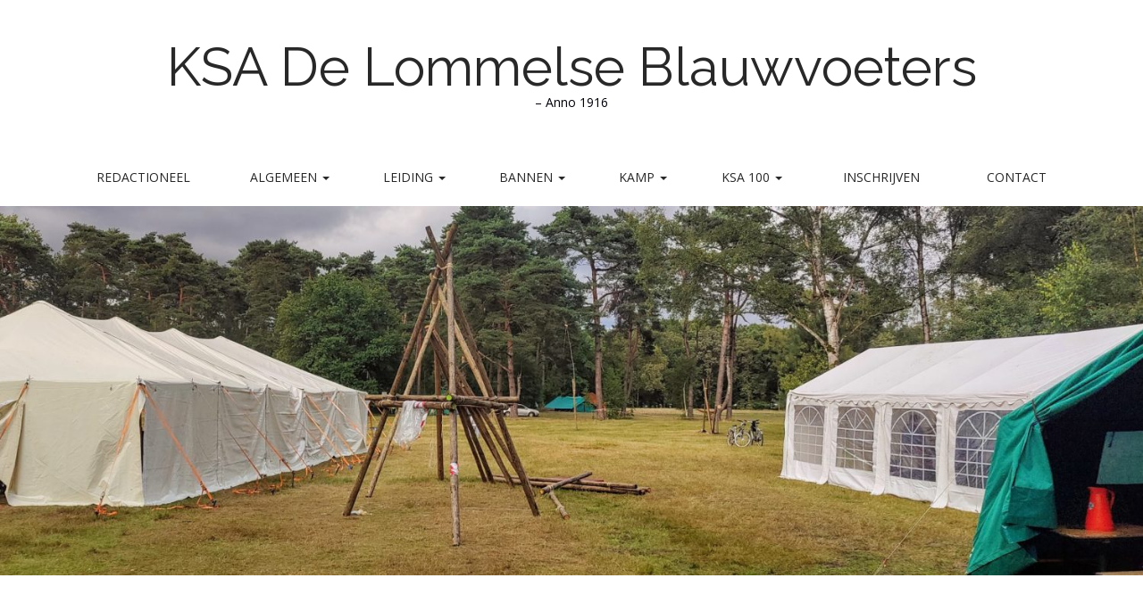

--- FILE ---
content_type: text/html; charset=UTF-8
request_url: https://www.ksalommelcentrum.be/brief-piepjongknapen-november-december-2018/
body_size: 8210
content:
<!DOCTYPE html>
<html lang="nl-NL">
<head>
	<meta charset="UTF-8" />
	<meta name="viewport" content="width=device-width, initial-scale=1.0">
	<link rel="profile" href="https://gmpg.org/xfn/11" />
	<link rel="pingback" href="https://www.ksalommelcentrum.be/xmlrpc.php" />
	<title>Brief piepjongknapen november-december 2018 &#8211; KSA De Lommelse Blauwvoeters</title>
<meta name='robots' content='max-image-preview:large' />
	<style>img:is([sizes="auto" i], [sizes^="auto," i]) { contain-intrinsic-size: 3000px 1500px }</style>
	<link rel='dns-prefetch' href='//fonts.googleapis.com' />
<link rel="alternate" type="application/rss+xml" title="KSA De Lommelse Blauwvoeters &raquo; feed" href="https://www.ksalommelcentrum.be/feed/" />
<link rel="alternate" type="application/rss+xml" title="KSA De Lommelse Blauwvoeters &raquo; reacties feed" href="https://www.ksalommelcentrum.be/comments/feed/" />
<link rel="alternate" type="application/rss+xml" title="KSA De Lommelse Blauwvoeters &raquo; Brief piepjongknapen november-december 2018 reacties feed" href="https://www.ksalommelcentrum.be/brief-piepjongknapen-november-december-2018/feed/" />
<script type="text/javascript">
/* <![CDATA[ */
window._wpemojiSettings = {"baseUrl":"https:\/\/s.w.org\/images\/core\/emoji\/15.0.3\/72x72\/","ext":".png","svgUrl":"https:\/\/s.w.org\/images\/core\/emoji\/15.0.3\/svg\/","svgExt":".svg","source":{"concatemoji":"https:\/\/www.ksalommelcentrum.be\/wp-includes\/js\/wp-emoji-release.min.js?ver=07c31e6b7f409cc45c105f74faabee91"}};
/*! This file is auto-generated */
!function(i,n){var o,s,e;function c(e){try{var t={supportTests:e,timestamp:(new Date).valueOf()};sessionStorage.setItem(o,JSON.stringify(t))}catch(e){}}function p(e,t,n){e.clearRect(0,0,e.canvas.width,e.canvas.height),e.fillText(t,0,0);var t=new Uint32Array(e.getImageData(0,0,e.canvas.width,e.canvas.height).data),r=(e.clearRect(0,0,e.canvas.width,e.canvas.height),e.fillText(n,0,0),new Uint32Array(e.getImageData(0,0,e.canvas.width,e.canvas.height).data));return t.every(function(e,t){return e===r[t]})}function u(e,t,n){switch(t){case"flag":return n(e,"\ud83c\udff3\ufe0f\u200d\u26a7\ufe0f","\ud83c\udff3\ufe0f\u200b\u26a7\ufe0f")?!1:!n(e,"\ud83c\uddfa\ud83c\uddf3","\ud83c\uddfa\u200b\ud83c\uddf3")&&!n(e,"\ud83c\udff4\udb40\udc67\udb40\udc62\udb40\udc65\udb40\udc6e\udb40\udc67\udb40\udc7f","\ud83c\udff4\u200b\udb40\udc67\u200b\udb40\udc62\u200b\udb40\udc65\u200b\udb40\udc6e\u200b\udb40\udc67\u200b\udb40\udc7f");case"emoji":return!n(e,"\ud83d\udc26\u200d\u2b1b","\ud83d\udc26\u200b\u2b1b")}return!1}function f(e,t,n){var r="undefined"!=typeof WorkerGlobalScope&&self instanceof WorkerGlobalScope?new OffscreenCanvas(300,150):i.createElement("canvas"),a=r.getContext("2d",{willReadFrequently:!0}),o=(a.textBaseline="top",a.font="600 32px Arial",{});return e.forEach(function(e){o[e]=t(a,e,n)}),o}function t(e){var t=i.createElement("script");t.src=e,t.defer=!0,i.head.appendChild(t)}"undefined"!=typeof Promise&&(o="wpEmojiSettingsSupports",s=["flag","emoji"],n.supports={everything:!0,everythingExceptFlag:!0},e=new Promise(function(e){i.addEventListener("DOMContentLoaded",e,{once:!0})}),new Promise(function(t){var n=function(){try{var e=JSON.parse(sessionStorage.getItem(o));if("object"==typeof e&&"number"==typeof e.timestamp&&(new Date).valueOf()<e.timestamp+604800&&"object"==typeof e.supportTests)return e.supportTests}catch(e){}return null}();if(!n){if("undefined"!=typeof Worker&&"undefined"!=typeof OffscreenCanvas&&"undefined"!=typeof URL&&URL.createObjectURL&&"undefined"!=typeof Blob)try{var e="postMessage("+f.toString()+"("+[JSON.stringify(s),u.toString(),p.toString()].join(",")+"));",r=new Blob([e],{type:"text/javascript"}),a=new Worker(URL.createObjectURL(r),{name:"wpTestEmojiSupports"});return void(a.onmessage=function(e){c(n=e.data),a.terminate(),t(n)})}catch(e){}c(n=f(s,u,p))}t(n)}).then(function(e){for(var t in e)n.supports[t]=e[t],n.supports.everything=n.supports.everything&&n.supports[t],"flag"!==t&&(n.supports.everythingExceptFlag=n.supports.everythingExceptFlag&&n.supports[t]);n.supports.everythingExceptFlag=n.supports.everythingExceptFlag&&!n.supports.flag,n.DOMReady=!1,n.readyCallback=function(){n.DOMReady=!0}}).then(function(){return e}).then(function(){var e;n.supports.everything||(n.readyCallback(),(e=n.source||{}).concatemoji?t(e.concatemoji):e.wpemoji&&e.twemoji&&(t(e.twemoji),t(e.wpemoji)))}))}((window,document),window._wpemojiSettings);
/* ]]> */
</script>
<style id='wp-emoji-styles-inline-css' type='text/css'>

	img.wp-smiley, img.emoji {
		display: inline !important;
		border: none !important;
		box-shadow: none !important;
		height: 1em !important;
		width: 1em !important;
		margin: 0 0.07em !important;
		vertical-align: -0.1em !important;
		background: none !important;
		padding: 0 !important;
	}
</style>
<link rel='stylesheet' id='wp-block-library-css' href='https://www.ksalommelcentrum.be/wp-includes/css/dist/block-library/style.min.css?ver=07c31e6b7f409cc45c105f74faabee91' type='text/css' media='all' />
<style id='classic-theme-styles-inline-css' type='text/css'>
/*! This file is auto-generated */
.wp-block-button__link{color:#fff;background-color:#32373c;border-radius:9999px;box-shadow:none;text-decoration:none;padding:calc(.667em + 2px) calc(1.333em + 2px);font-size:1.125em}.wp-block-file__button{background:#32373c;color:#fff;text-decoration:none}
</style>
<style id='global-styles-inline-css' type='text/css'>
:root{--wp--preset--aspect-ratio--square: 1;--wp--preset--aspect-ratio--4-3: 4/3;--wp--preset--aspect-ratio--3-4: 3/4;--wp--preset--aspect-ratio--3-2: 3/2;--wp--preset--aspect-ratio--2-3: 2/3;--wp--preset--aspect-ratio--16-9: 16/9;--wp--preset--aspect-ratio--9-16: 9/16;--wp--preset--color--black: #000000;--wp--preset--color--cyan-bluish-gray: #abb8c3;--wp--preset--color--white: #ffffff;--wp--preset--color--pale-pink: #f78da7;--wp--preset--color--vivid-red: #cf2e2e;--wp--preset--color--luminous-vivid-orange: #ff6900;--wp--preset--color--luminous-vivid-amber: #fcb900;--wp--preset--color--light-green-cyan: #7bdcb5;--wp--preset--color--vivid-green-cyan: #00d084;--wp--preset--color--pale-cyan-blue: #8ed1fc;--wp--preset--color--vivid-cyan-blue: #0693e3;--wp--preset--color--vivid-purple: #9b51e0;--wp--preset--gradient--vivid-cyan-blue-to-vivid-purple: linear-gradient(135deg,rgba(6,147,227,1) 0%,rgb(155,81,224) 100%);--wp--preset--gradient--light-green-cyan-to-vivid-green-cyan: linear-gradient(135deg,rgb(122,220,180) 0%,rgb(0,208,130) 100%);--wp--preset--gradient--luminous-vivid-amber-to-luminous-vivid-orange: linear-gradient(135deg,rgba(252,185,0,1) 0%,rgba(255,105,0,1) 100%);--wp--preset--gradient--luminous-vivid-orange-to-vivid-red: linear-gradient(135deg,rgba(255,105,0,1) 0%,rgb(207,46,46) 100%);--wp--preset--gradient--very-light-gray-to-cyan-bluish-gray: linear-gradient(135deg,rgb(238,238,238) 0%,rgb(169,184,195) 100%);--wp--preset--gradient--cool-to-warm-spectrum: linear-gradient(135deg,rgb(74,234,220) 0%,rgb(151,120,209) 20%,rgb(207,42,186) 40%,rgb(238,44,130) 60%,rgb(251,105,98) 80%,rgb(254,248,76) 100%);--wp--preset--gradient--blush-light-purple: linear-gradient(135deg,rgb(255,206,236) 0%,rgb(152,150,240) 100%);--wp--preset--gradient--blush-bordeaux: linear-gradient(135deg,rgb(254,205,165) 0%,rgb(254,45,45) 50%,rgb(107,0,62) 100%);--wp--preset--gradient--luminous-dusk: linear-gradient(135deg,rgb(255,203,112) 0%,rgb(199,81,192) 50%,rgb(65,88,208) 100%);--wp--preset--gradient--pale-ocean: linear-gradient(135deg,rgb(255,245,203) 0%,rgb(182,227,212) 50%,rgb(51,167,181) 100%);--wp--preset--gradient--electric-grass: linear-gradient(135deg,rgb(202,248,128) 0%,rgb(113,206,126) 100%);--wp--preset--gradient--midnight: linear-gradient(135deg,rgb(2,3,129) 0%,rgb(40,116,252) 100%);--wp--preset--font-size--small: 13px;--wp--preset--font-size--medium: 20px;--wp--preset--font-size--large: 36px;--wp--preset--font-size--x-large: 42px;--wp--preset--spacing--20: 0.44rem;--wp--preset--spacing--30: 0.67rem;--wp--preset--spacing--40: 1rem;--wp--preset--spacing--50: 1.5rem;--wp--preset--spacing--60: 2.25rem;--wp--preset--spacing--70: 3.38rem;--wp--preset--spacing--80: 5.06rem;--wp--preset--shadow--natural: 6px 6px 9px rgba(0, 0, 0, 0.2);--wp--preset--shadow--deep: 12px 12px 50px rgba(0, 0, 0, 0.4);--wp--preset--shadow--sharp: 6px 6px 0px rgba(0, 0, 0, 0.2);--wp--preset--shadow--outlined: 6px 6px 0px -3px rgba(255, 255, 255, 1), 6px 6px rgba(0, 0, 0, 1);--wp--preset--shadow--crisp: 6px 6px 0px rgba(0, 0, 0, 1);}:where(.is-layout-flex){gap: 0.5em;}:where(.is-layout-grid){gap: 0.5em;}body .is-layout-flex{display: flex;}.is-layout-flex{flex-wrap: wrap;align-items: center;}.is-layout-flex > :is(*, div){margin: 0;}body .is-layout-grid{display: grid;}.is-layout-grid > :is(*, div){margin: 0;}:where(.wp-block-columns.is-layout-flex){gap: 2em;}:where(.wp-block-columns.is-layout-grid){gap: 2em;}:where(.wp-block-post-template.is-layout-flex){gap: 1.25em;}:where(.wp-block-post-template.is-layout-grid){gap: 1.25em;}.has-black-color{color: var(--wp--preset--color--black) !important;}.has-cyan-bluish-gray-color{color: var(--wp--preset--color--cyan-bluish-gray) !important;}.has-white-color{color: var(--wp--preset--color--white) !important;}.has-pale-pink-color{color: var(--wp--preset--color--pale-pink) !important;}.has-vivid-red-color{color: var(--wp--preset--color--vivid-red) !important;}.has-luminous-vivid-orange-color{color: var(--wp--preset--color--luminous-vivid-orange) !important;}.has-luminous-vivid-amber-color{color: var(--wp--preset--color--luminous-vivid-amber) !important;}.has-light-green-cyan-color{color: var(--wp--preset--color--light-green-cyan) !important;}.has-vivid-green-cyan-color{color: var(--wp--preset--color--vivid-green-cyan) !important;}.has-pale-cyan-blue-color{color: var(--wp--preset--color--pale-cyan-blue) !important;}.has-vivid-cyan-blue-color{color: var(--wp--preset--color--vivid-cyan-blue) !important;}.has-vivid-purple-color{color: var(--wp--preset--color--vivid-purple) !important;}.has-black-background-color{background-color: var(--wp--preset--color--black) !important;}.has-cyan-bluish-gray-background-color{background-color: var(--wp--preset--color--cyan-bluish-gray) !important;}.has-white-background-color{background-color: var(--wp--preset--color--white) !important;}.has-pale-pink-background-color{background-color: var(--wp--preset--color--pale-pink) !important;}.has-vivid-red-background-color{background-color: var(--wp--preset--color--vivid-red) !important;}.has-luminous-vivid-orange-background-color{background-color: var(--wp--preset--color--luminous-vivid-orange) !important;}.has-luminous-vivid-amber-background-color{background-color: var(--wp--preset--color--luminous-vivid-amber) !important;}.has-light-green-cyan-background-color{background-color: var(--wp--preset--color--light-green-cyan) !important;}.has-vivid-green-cyan-background-color{background-color: var(--wp--preset--color--vivid-green-cyan) !important;}.has-pale-cyan-blue-background-color{background-color: var(--wp--preset--color--pale-cyan-blue) !important;}.has-vivid-cyan-blue-background-color{background-color: var(--wp--preset--color--vivid-cyan-blue) !important;}.has-vivid-purple-background-color{background-color: var(--wp--preset--color--vivid-purple) !important;}.has-black-border-color{border-color: var(--wp--preset--color--black) !important;}.has-cyan-bluish-gray-border-color{border-color: var(--wp--preset--color--cyan-bluish-gray) !important;}.has-white-border-color{border-color: var(--wp--preset--color--white) !important;}.has-pale-pink-border-color{border-color: var(--wp--preset--color--pale-pink) !important;}.has-vivid-red-border-color{border-color: var(--wp--preset--color--vivid-red) !important;}.has-luminous-vivid-orange-border-color{border-color: var(--wp--preset--color--luminous-vivid-orange) !important;}.has-luminous-vivid-amber-border-color{border-color: var(--wp--preset--color--luminous-vivid-amber) !important;}.has-light-green-cyan-border-color{border-color: var(--wp--preset--color--light-green-cyan) !important;}.has-vivid-green-cyan-border-color{border-color: var(--wp--preset--color--vivid-green-cyan) !important;}.has-pale-cyan-blue-border-color{border-color: var(--wp--preset--color--pale-cyan-blue) !important;}.has-vivid-cyan-blue-border-color{border-color: var(--wp--preset--color--vivid-cyan-blue) !important;}.has-vivid-purple-border-color{border-color: var(--wp--preset--color--vivid-purple) !important;}.has-vivid-cyan-blue-to-vivid-purple-gradient-background{background: var(--wp--preset--gradient--vivid-cyan-blue-to-vivid-purple) !important;}.has-light-green-cyan-to-vivid-green-cyan-gradient-background{background: var(--wp--preset--gradient--light-green-cyan-to-vivid-green-cyan) !important;}.has-luminous-vivid-amber-to-luminous-vivid-orange-gradient-background{background: var(--wp--preset--gradient--luminous-vivid-amber-to-luminous-vivid-orange) !important;}.has-luminous-vivid-orange-to-vivid-red-gradient-background{background: var(--wp--preset--gradient--luminous-vivid-orange-to-vivid-red) !important;}.has-very-light-gray-to-cyan-bluish-gray-gradient-background{background: var(--wp--preset--gradient--very-light-gray-to-cyan-bluish-gray) !important;}.has-cool-to-warm-spectrum-gradient-background{background: var(--wp--preset--gradient--cool-to-warm-spectrum) !important;}.has-blush-light-purple-gradient-background{background: var(--wp--preset--gradient--blush-light-purple) !important;}.has-blush-bordeaux-gradient-background{background: var(--wp--preset--gradient--blush-bordeaux) !important;}.has-luminous-dusk-gradient-background{background: var(--wp--preset--gradient--luminous-dusk) !important;}.has-pale-ocean-gradient-background{background: var(--wp--preset--gradient--pale-ocean) !important;}.has-electric-grass-gradient-background{background: var(--wp--preset--gradient--electric-grass) !important;}.has-midnight-gradient-background{background: var(--wp--preset--gradient--midnight) !important;}.has-small-font-size{font-size: var(--wp--preset--font-size--small) !important;}.has-medium-font-size{font-size: var(--wp--preset--font-size--medium) !important;}.has-large-font-size{font-size: var(--wp--preset--font-size--large) !important;}.has-x-large-font-size{font-size: var(--wp--preset--font-size--x-large) !important;}
:where(.wp-block-post-template.is-layout-flex){gap: 1.25em;}:where(.wp-block-post-template.is-layout-grid){gap: 1.25em;}
:where(.wp-block-columns.is-layout-flex){gap: 2em;}:where(.wp-block-columns.is-layout-grid){gap: 2em;}
:root :where(.wp-block-pullquote){font-size: 1.5em;line-height: 1.6;}
</style>
<link rel='stylesheet' id='theme_stylesheet-css' href='https://usercontent.one/wp/www.ksalommelcentrum.be/wp-content/themes/matheson/style.css?media=1690580463?ver=07c31e6b7f409cc45c105f74faabee91' type='text/css' media='all' />
<link rel='stylesheet' id='google_fonts-css' href='//fonts.googleapis.com/css?family=Raleway|Open+Sans:400,400italic,700,700italic' type='text/css' media='all' />
<link rel='stylesheet' id='font_awesome-css' href='https://usercontent.one/wp/www.ksalommelcentrum.be/wp-content/themes/matheson/library/css/font-awesome.css?ver=4.7.0&media=1690580463' type='text/css' media='all' />
<script type="text/javascript" src="https://www.ksalommelcentrum.be/wp-includes/js/jquery/jquery.min.js?ver=3.7.1" id="jquery-core-js"></script>
<script type="text/javascript" src="https://www.ksalommelcentrum.be/wp-includes/js/jquery/jquery-migrate.min.js?ver=3.4.1" id="jquery-migrate-js"></script>
<link rel="https://api.w.org/" href="https://www.ksalommelcentrum.be/wp-json/" /><link rel="alternate" title="JSON" type="application/json" href="https://www.ksalommelcentrum.be/wp-json/wp/v2/posts/2022" /><link rel="EditURI" type="application/rsd+xml" title="RSD" href="https://www.ksalommelcentrum.be/xmlrpc.php?rsd" />
<link rel="canonical" href="https://www.ksalommelcentrum.be/brief-piepjongknapen-november-december-2018/" />
<link rel="alternate" title="oEmbed (JSON)" type="application/json+oembed" href="https://www.ksalommelcentrum.be/wp-json/oembed/1.0/embed?url=https%3A%2F%2Fwww.ksalommelcentrum.be%2Fbrief-piepjongknapen-november-december-2018%2F" />
<link rel="alternate" title="oEmbed (XML)" type="text/xml+oembed" href="https://www.ksalommelcentrum.be/wp-json/oembed/1.0/embed?url=https%3A%2F%2Fwww.ksalommelcentrum.be%2Fbrief-piepjongknapen-november-december-2018%2F&#038;format=xml" />
<style>[class*=" icon-oc-"],[class^=icon-oc-]{speak:none;font-style:normal;font-weight:400;font-variant:normal;text-transform:none;line-height:1;-webkit-font-smoothing:antialiased;-moz-osx-font-smoothing:grayscale}.icon-oc-one-com-white-32px-fill:before{content:"901"}.icon-oc-one-com:before{content:"900"}#one-com-icon,.toplevel_page_onecom-wp .wp-menu-image{speak:none;display:flex;align-items:center;justify-content:center;text-transform:none;line-height:1;-webkit-font-smoothing:antialiased;-moz-osx-font-smoothing:grayscale}.onecom-wp-admin-bar-item>a,.toplevel_page_onecom-wp>.wp-menu-name{font-size:16px;font-weight:400;line-height:1}.toplevel_page_onecom-wp>.wp-menu-name img{width:69px;height:9px;}.wp-submenu-wrap.wp-submenu>.wp-submenu-head>img{width:88px;height:auto}.onecom-wp-admin-bar-item>a img{height:7px!important}.onecom-wp-admin-bar-item>a img,.toplevel_page_onecom-wp>.wp-menu-name img{opacity:.8}.onecom-wp-admin-bar-item.hover>a img,.toplevel_page_onecom-wp.wp-has-current-submenu>.wp-menu-name img,li.opensub>a.toplevel_page_onecom-wp>.wp-menu-name img{opacity:1}#one-com-icon:before,.onecom-wp-admin-bar-item>a:before,.toplevel_page_onecom-wp>.wp-menu-image:before{content:'';position:static!important;background-color:rgba(240,245,250,.4);border-radius:102px;width:18px;height:18px;padding:0!important}.onecom-wp-admin-bar-item>a:before{width:14px;height:14px}.onecom-wp-admin-bar-item.hover>a:before,.toplevel_page_onecom-wp.opensub>a>.wp-menu-image:before,.toplevel_page_onecom-wp.wp-has-current-submenu>.wp-menu-image:before{background-color:#76b82a}.onecom-wp-admin-bar-item>a{display:inline-flex!important;align-items:center;justify-content:center}#one-com-logo-wrapper{font-size:4em}#one-com-icon{vertical-align:middle}.imagify-welcome{display:none !important;}</style><style>
.boxed #page { max-width: 1380px; }
.container { max-width: 1200px; }
</style>
		<style id="matheson-custom-header-styles" type="text/css">
			.site-title a,
		.site-description {
			color: #02000a;
		}
		</style>
	<link rel="icon" href="https://usercontent.one/wp/www.ksalommelcentrum.be/wp-content/uploads/2020/09/cropped-Screenshot-2019-02-28-at-17.20.24-32x32.png?media=1690580463" sizes="32x32" />
<link rel="icon" href="https://usercontent.one/wp/www.ksalommelcentrum.be/wp-content/uploads/2020/09/cropped-Screenshot-2019-02-28-at-17.20.24-192x192.png?media=1690580463" sizes="192x192" />
<link rel="apple-touch-icon" href="https://usercontent.one/wp/www.ksalommelcentrum.be/wp-content/uploads/2020/09/cropped-Screenshot-2019-02-28-at-17.20.24-180x180.png?media=1690580463" />
<meta name="msapplication-TileImage" content="https://usercontent.one/wp/www.ksalommelcentrum.be/wp-content/uploads/2020/09/cropped-Screenshot-2019-02-28-at-17.20.24-270x270.png?media=1690580463" />
</head>
<body data-rsssl=1 class="post-template-default single single-post postid-2022 single-format-standard boxed basic">

	<div id="page">

		<header id="header">
			<div class="container header-meta">
				<div id="site-meta">
										<div class="site-title" >
						<a href="https://www.ksalommelcentrum.be" title="KSA De Lommelse Blauwvoeters" rel="home">KSA De Lommelse Blauwvoeters</a>
					</div>

					<div class="site-description">
						&#8211; Anno 1916					</div>
				</div>

				<button type="button" class="navbar-toggle" data-toggle="collapse" data-target=".navbar-collapse">
		          <i class="fa fa-bars"></i>
		        </button>

				<nav id="site-navigation" class="navbar" role="navigation">
					<h3 class="sr-only">Main menu</h3>
					<a class="sr-only" href="#primary" title="Skip to content">Skip to content</a>

					<div class="collapse navbar-collapse"><ul id="menu-menu" class="nav nav-justified"><li id="menu-item-708" class="menu-item menu-item-type-taxonomy menu-item-object-category menu-item-708"><a href="https://www.ksalommelcentrum.be/category/algemeen/redactioneel/">Redactioneel</a></li>
<li id="menu-item-703" class="menu-item menu-item-type-custom menu-item-object-custom menu-item-has-children dropdown menu-item-703"><a class="dropdown-toggle" data-toggle="dropdown" data-target="#" href="#">Algemeen <span class="caret"></span></a>
<ul class="dropdown-menu">
	<li id="menu-item-2981" class="menu-item menu-item-type-post_type menu-item-object-page menu-item-2981"><a href="https://www.ksalommelcentrum.be/algemene-info/">Algemene Info</a></li>
	<li id="menu-item-712" class="menu-item menu-item-type-post_type menu-item-object-page menu-item-712"><a href="https://www.ksalommelcentrum.be/groepen/">Leeftijdsgroepen</a></li>
	<li id="menu-item-713" class="menu-item menu-item-type-post_type menu-item-object-page menu-item-713"><a href="https://www.ksalommelcentrum.be/uniform/">Uniform</a></li>
	<li id="menu-item-2472" class="menu-item menu-item-type-post_type menu-item-object-page menu-item-2472"><a href="https://www.ksalommelcentrum.be/verbouwingen/">Verbouwingen</a></li>
	<li id="menu-item-3460" class="menu-item menu-item-type-post_type menu-item-object-page menu-item-3460"><a href="https://www.ksalommelcentrum.be/bijkomende-kosten-en-steun/">Bijkomende kosten en steun</a></li>
	<li id="menu-item-1959" class="menu-item menu-item-type-post_type menu-item-object-page menu-item-privacy-policy menu-item-1959"><a rel="privacy-policy" href="https://www.ksalommelcentrum.be/privacyverklaring/">Privacyverklaring</a></li>
</ul>
</li>
<li id="menu-item-721" class="menu-item menu-item-type-post_type menu-item-object-page menu-item-has-children dropdown menu-item-721"><a class="dropdown-toggle" data-toggle="dropdown" data-target="#" href="https://www.ksalommelcentrum.be/hoofdleiding/jkn/">Leiding <span class="caret"></span></a>
<ul class="dropdown-menu">
	<li id="menu-item-717" class="menu-item menu-item-type-post_type menu-item-object-page menu-item-717"><a href="https://www.ksalommelcentrum.be/hoofdleiding/">Hoofdleiding</a></li>
	<li id="menu-item-1599" class="menu-item menu-item-type-post_type menu-item-object-page menu-item-1599"><a href="https://www.ksalommelcentrum.be/hoofdleiding/pjkn/">Piepjongknapen</a></li>
	<li id="menu-item-1602" class="menu-item menu-item-type-post_type menu-item-object-page menu-item-1602"><a href="https://www.ksalommelcentrum.be/hoofdleiding/jkn/">Jongknapen</a></li>
	<li id="menu-item-1601" class="menu-item menu-item-type-post_type menu-item-object-page menu-item-1601"><a href="https://www.ksalommelcentrum.be/hoofdleiding/kn/">Knapen</a></li>
	<li id="menu-item-1600" class="menu-item menu-item-type-post_type menu-item-object-page menu-item-1600"><a href="https://www.ksalommelcentrum.be/hoofdleiding/jhn/">Jonghernieuwers</a></li>
	<li id="menu-item-3115" class="menu-item menu-item-type-post_type menu-item-object-page menu-item-3115"><a href="https://www.ksalommelcentrum.be/hn/">Hernieuwers</a></li>
</ul>
</li>
<li id="menu-item-704" class="menu-item menu-item-type-custom menu-item-object-custom menu-item-has-children dropdown menu-item-704"><a class="dropdown-toggle" data-toggle="dropdown" data-target="#" href="#">Bannen <span class="caret"></span></a>
<ul class="dropdown-menu">
	<li id="menu-item-702" class="menu-item menu-item-type-taxonomy menu-item-object-category current-post-ancestor current-menu-parent current-post-parent active menu-item-702"><a href="https://www.ksalommelcentrum.be/category/bannen/pjkn/">Piepjongknapen</a></li>
	<li id="menu-item-700" class="menu-item menu-item-type-taxonomy menu-item-object-category menu-item-700"><a href="https://www.ksalommelcentrum.be/category/bannen/jkn/">Jongknapen</a></li>
	<li id="menu-item-701" class="menu-item menu-item-type-taxonomy menu-item-object-category menu-item-701"><a href="https://www.ksalommelcentrum.be/category/bannen/kn/">Knapen</a></li>
	<li id="menu-item-699" class="menu-item menu-item-type-taxonomy menu-item-object-category menu-item-699"><a href="https://www.ksalommelcentrum.be/category/bannen/jhn/">Jonghernieuwers</a></li>
	<li id="menu-item-3120" class="menu-item menu-item-type-taxonomy menu-item-object-category menu-item-3120"><a href="https://www.ksalommelcentrum.be/category/bannen/hernieuwers/">Hernieuwers</a></li>
</ul>
</li>
<li id="menu-item-715" class="menu-item menu-item-type-post_type menu-item-object-page menu-item-has-children dropdown menu-item-715"><a class="dropdown-toggle" data-toggle="dropdown" data-target="#" href="https://www.ksalommelcentrum.be/kamp/">Kamp <span class="caret"></span></a>
<ul class="dropdown-menu">
	<li id="menu-item-4151" class="menu-item menu-item-type-post_type menu-item-object-page menu-item-has-children dropdown-submenu menu-item-4151"><a href="https://www.ksalommelcentrum.be/kamp-2025/">Kamp 2025</a>
<ul class="dropdown-menu">
		<li id="menu-item-4152" class="menu-item menu-item-type-post_type menu-item-object-page menu-item-4152"><a href="https://www.ksalommelcentrum.be/kampblog-2025/">Kampblog 2025</a></li>
	</ul>
</li>
	<li id="menu-item-3929" class="menu-item menu-item-type-post_type menu-item-object-page menu-item-has-children dropdown-submenu menu-item-3929"><a href="https://www.ksalommelcentrum.be/kamp-2024/">Kamp 2024</a>
<ul class="dropdown-menu">
		<li id="menu-item-3993" class="menu-item menu-item-type-post_type menu-item-object-page menu-item-3993"><a href="https://www.ksalommelcentrum.be/kampblog-2024-overzicht/">Kampblog 2024</a></li>
	</ul>
</li>
	<li id="menu-item-3687" class="menu-item menu-item-type-post_type menu-item-object-page menu-item-has-children dropdown-submenu menu-item-3687"><a href="https://www.ksalommelcentrum.be/kamp-2023/">Kamp 2023</a>
<ul class="dropdown-menu">
		<li id="menu-item-3700" class="menu-item menu-item-type-post_type menu-item-object-page menu-item-3700"><a href="https://www.ksalommelcentrum.be/kampblog-2023/">Kampblog 2023</a></li>
	</ul>
</li>
	<li id="menu-item-3352" class="menu-item menu-item-type-post_type menu-item-object-page menu-item-has-children dropdown-submenu menu-item-3352"><a href="https://www.ksalommelcentrum.be/kamp-2022/">Kamp 2022</a>
<ul class="dropdown-menu">
		<li id="menu-item-3379" class="menu-item menu-item-type-post_type menu-item-object-page menu-item-3379"><a href="https://www.ksalommelcentrum.be/kampblog-2022/">Kampblog 2022</a></li>
	</ul>
</li>
	<li id="menu-item-2918" class="menu-item menu-item-type-post_type menu-item-object-page menu-item-has-children dropdown-submenu menu-item-2918"><a href="https://www.ksalommelcentrum.be/kamp-2021/">Kamp 2021</a>
<ul class="dropdown-menu">
		<li id="menu-item-3036" class="menu-item menu-item-type-post_type menu-item-object-page menu-item-3036"><a href="https://www.ksalommelcentrum.be/kampblog/">Kampblog 2021</a></li>
	</ul>
</li>
	<li id="menu-item-2505" class="menu-item menu-item-type-post_type menu-item-object-page menu-item-has-children dropdown-submenu menu-item-2505"><a href="https://www.ksalommelcentrum.be/kamp-2020/">Kamp 2020</a>
<ul class="dropdown-menu">
		<li id="menu-item-3375" class="menu-item menu-item-type-post_type menu-item-object-page menu-item-3375"><a href="https://www.ksalommelcentrum.be/kampblog-2020/">Kampblog 2020</a></li>
		<li id="menu-item-2531" class="menu-item menu-item-type-post_type menu-item-object-page menu-item-2531"><a href="https://www.ksalommelcentrum.be/fotos-kamp-2020/">Foto’s kamp 2020</a></li>
	</ul>
</li>
	<li id="menu-item-3373" class="menu-item menu-item-type-post_type menu-item-object-page menu-item-3373"><a href="https://www.ksalommelcentrum.be/algemene-info/kamp-2019/">Kamp 2019</a></li>
	<li id="menu-item-3381" class="menu-item menu-item-type-post_type menu-item-object-page menu-item-3381"><a href="https://www.ksalommelcentrum.be/fotos-kamp-2015/">Foto’s kamp 2015</a></li>
	<li id="menu-item-2425" class="menu-item menu-item-type-post_type menu-item-object-page menu-item-2425"><a href="https://www.ksalommelcentrum.be/kamp/">Kampgemeenten vanaf 1984</a></li>
</ul>
</li>
<li id="menu-item-1295" class="menu-item menu-item-type-post_type menu-item-object-page menu-item-has-children dropdown menu-item-1295"><a class="dropdown-toggle" data-toggle="dropdown" data-target="#" href="https://www.ksalommelcentrum.be/ksa-100-2/">KSA 100 <span class="caret"></span></a>
<ul class="dropdown-menu">
	<li id="menu-item-1326" class="menu-item menu-item-type-post_type menu-item-object-page menu-item-1326"><a href="https://www.ksalommelcentrum.be/ksa-100-2/boek/">Boek KSA 100</a></li>
	<li id="menu-item-1330" class="menu-item menu-item-type-post_type menu-item-object-page menu-item-1330"><a href="https://www.ksalommelcentrum.be/ksa-100-2/fotos-en-videos-ksa-100/" title="de game">Foto’s en video’s KSA 100</a></li>
</ul>
</li>
<li id="menu-item-3448" class="menu-item menu-item-type-post_type menu-item-object-page menu-item-3448"><a href="https://www.ksalommelcentrum.be/algemene-info/lidworden/">Inschrijven</a></li>
<li id="menu-item-693" class="menu-item menu-item-type-post_type menu-item-object-page menu-item-693"><a href="https://www.ksalommelcentrum.be/contact/">Contact</a></li>
</ul></div>				</nav><!-- #site-navigation -->
			</div>
		</header>

					<img class="header-img" src="https://usercontent.one/wp/www.ksalommelcentrum.be/wp-content/uploads/2024/03/cropped-IMG20230724191042-1-scaled-1.jpg?media=1690580463" alt="" />
			
		<main>
	<div class="container">
		<div class="row">
			<div id="primary" class="col-md-8">
				
					
	<article id="post-2022" class="no-featured-image post-2022 post type-post status-publish format-standard hentry category-pjkn tag-piepjongknapen">
						
	<h1 class="entry-title">Brief piepjongknapen november-december 2018</h1>
	<div class="entry-meta">
		<a href="https://www.ksalommelcentrum.be/brief-piepjongknapen-november-december-2018/" class="time"><time class="date published updated" datetime="2018-10-21">21 oktober 2018</time></a>&nbsp;in&nbsp;<a href="https://www.ksalommelcentrum.be/category/bannen/pjkn/" rel="category tag">Piepjongknapen</a>	</div>
			    <div class="entry-content">
				    <p>Hey piepertjessss</p>
<p>De eerste twee maanden van dit geweldige jaar zitten er al bijna op. We hebben al vele leuke en actieve spelletjes gespeeld zoals Schipper mag ik overvaren?, 1-2-3 piano, tikkertje en nog vele andere spelletjes en wij hopen dat jullie het ook zo leuk vonden. Jullie zijn een supertoffe groep en jullie werken ook altijd héél goed mee. We zijn trotse leiders. 🙂</p>
<p>De voorbije twee maanden zijn we door al onze krachten te bundelen een echt team geworden! We zijn er zeker van dat de komende twee maanden ook zo leuk zullen worden. Wie weet zelfs nóg leuker nu we elkaar al wat beter kennen. We kijken er al naar uit en hopelijk jullie ook!</p>
<p>Binnenkort, op <strong>10 november</strong>, kunnen jullie jezelf in deze koude periode een beetje opwarmen aan ons REUZEVUUR van Sint-Maarten. Ja, dat horen jullie goed. Er komt een geweldig groot vuur en jullie kunnen smullen van een heerlijke wafel en een lekker warme chocomelk drinken. Dat klinkt toch fantastisch!!! En als dat nog niet geweldig genoeg is, kunnen jullie ook nog eens je mama, papa, opa, oma, enzovoort meenemen. Wij vragen jullie zoveel mogelijk mensen mee te nemen, want hoe meer zielen, hoe meer vreugd.</p>
<p>O ja, op <strong>1 december</strong> komt een heel speciale persoon bij ons langs, maar we zeggen nog niet wie. Als jullie die dag héél flink zijn, krijgen jullie misschien wel iets lekkers.</p>
<p>Tot snel!</p>
<p>Jullie leiding: Arne, Kobe, Jesse, Jelle en Brecht</p>
<p>&nbsp;</p>
<table>
<tbody>
<tr>
<td width="154"><strong>3 november</strong></td>
<td width="154">Houtsprokkelen</td>
<td width="154"><strong>24 november</strong></td>
<td width="154"><strong>Geen activiteit</strong></td>
</tr>
<tr>
<td width="154"><strong>10 november</strong></td>
<td width="154"><strong>Geen activiteit</strong></p>
<p>(’s avonds wel Sint-Maarten)</td>
<td width="154"><strong>1 december</strong></td>
<td width="154">Zie ginds komt de&#8230;</td>
</tr>
<tr>
<td width="154"><strong>17 november</strong></td>
<td width="154">Clanoorlogje</td>
<td width="154"><strong>8 december</strong></td>
<td width="154">Versla het monster</td>
</tr>
</tbody>
</table>
			    </div><!-- .entry-content -->
			    	<footer class="entry">
	    <p class="tags"><i class="fa fa-tags"></i> <span>Tags:</span><a href="https://www.ksalommelcentrum.be/tag/piepjongknapen/" rel="tag">piepjongknapen</a></p>	</footer><!-- .entry -->
	
			</article><!-- #post-2022 -->
					<div id="posts-pagination" class="clearfix">
						<h3 class="sr-only">Post navigation</h3>
						<div class="previous pull-left"><a href="https://www.ksalommelcentrum.be/redactioneel-november-december-2018/" rel="prev">&larr; Redactioneel november-december 2018</a></div>
						<div class="next pull-right"><a href="https://www.ksalommelcentrum.be/brief-jongknapen-november-december-2018/" rel="next">Brief jongknapen november-december 2018 &rarr;</a></div>
					</div><!-- #posts-pagination -->

					
<div id="comments" class="comments-area">
	
	
	</div><!-- #comments .comments-area -->
							</div>
				<div id="secondary" class="col-md-4 end" role="complementary">
		<aside id="block-2" class="widget widget_block widget_text">
<p></p>
</aside>	</div><!-- #secondary.widget-area -->
			</div>
	</div>

	</main><!-- main -->

	<footer id="footer" role="contentinfo">
		<div id="footer-content" class="container">
			<div class="row">
				<div class="copyright col-lg-12 text-center">
					<span>Copyright &copy; 2026  <a href="https://www.ksalommelcentrum.be">KSA De Lommelse Blauwvoeters</a>. All Rights Reserved.</span>
				</div>
			</div>
		</div>
	</footer>
</div>


<script type="text/javascript" src="https://www.ksalommelcentrum.be/wp-includes/js/comment-reply.min.js?ver=07c31e6b7f409cc45c105f74faabee91" id="comment-reply-js" async="async" data-wp-strategy="async"></script>
<script type="text/javascript" src="https://usercontent.one/wp/www.ksalommelcentrum.be/wp-content/themes/matheson/library/js/bootstrap.min.js?ver=3.0.3&media=1690580463" id="bootstrap-js"></script>
<script type="text/javascript" src="https://usercontent.one/wp/www.ksalommelcentrum.be/wp-content/themes/matheson/library/js/theme.js?media=1690580463?ver=07c31e6b7f409cc45c105f74faabee91" id="theme-js"></script>
<script id="ocvars">var ocSiteMeta = {plugins: {"a3e4aa5d9179da09d8af9b6802f861a8": 1,"2c9812363c3c947e61f043af3c9852d0": 1,"b904efd4c2b650207df23db3e5b40c86": 1,"a3fe9dc9824eccbd72b7e5263258ab2c": 1}}</script></body>
</html>